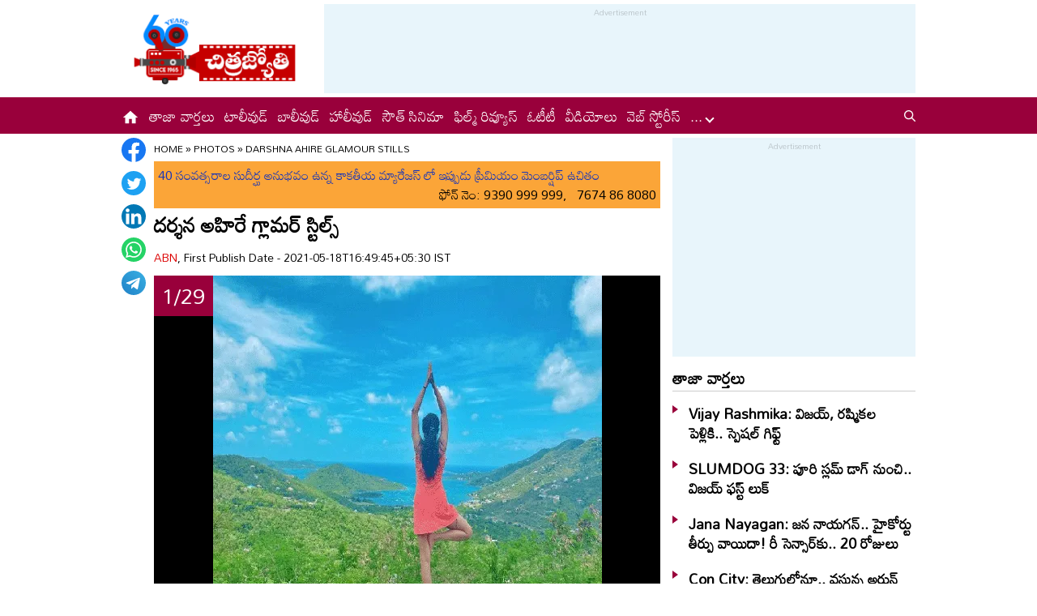

--- FILE ---
content_type: text/html
request_url: https://www.chitrajyothy.com/2021/photogallery/darshna-ahire-glamour-stills-1284.html
body_size: 7719
content:
<!DOCTYPE html>
<html lang="en">
<head>
    <meta charset="UTF-8">
    <meta http-equiv="X-UA-Compatible" content="IE=edge">
    <title>దర్శన అహిరే గ్లామర్ స్టిల్స్ | Darshna Ahire Glamour stills</title>
    <meta name="description" content="దర్శన అహిరే గ్లామర్ స్టిల్స్"/>
    <meta name="google-site-verification" content="ofm2qKUbTz3fm9TzhhjIyYQpAKy9WKqOylDQ58DE18I"/>
    <meta name="facebook-domain-verification" content="ehjno5ud94m81t6zyptz8msizee1wy" />
    <meta property="fb:pages" content="107209012699787"/>
    <meta property="fb:app_id" content="617001902675107"/>
    
    <meta name="viewport" content="width=device-width, initial-scale=1.0, maximum-scale=1.0, user-scalable=no" />
    <!-- <title>Chitrajyothy: Telugu Latest Cinema News | Latest Telugu Cinema News | తెలుగు సినిమా వార్తలు | Online Telugu Cinema News Today  | Cinema News in Telugu  | Latest Cinema News Headlines in Telugu</title>
    <meta name="description" content="Chitrajyothy Telugu Cinema News(చిత్రజ్యోతి తెలుగు సినిమా వార్తలు): Read the latest telugu cinema news, latest telugu movie news, tollywood gossips, Tollywood Movie Reviews, telugu cinema news, Telugu Cinema Actress Photos, Check out Tollywood, Bollywood, Otherwood cinema news online, telugu Movie news, today latest cinema news, tollywood celebrity news in telugu, Telugu Cinema Videos, Tollywood Film Reviews, new telugu movie releases many more at Chitrajyothy Telugu Cinema News" /> -->
    <link rel="amphtml" href="https://www.chitrajyothy.com/2021/photogallery/darshna-ahire-glamour-stills-1284.html/amp">
    <meta name="website" content="https://www.chitrajyothy.com/">
    <meta name="rating" content="General">
    <meta property="category" content="News">
    <meta name="copyright" content="https://www.chitrajyothy.com/">
    <meta name="author" content="ABN">
    <link rel="canonical" href="https://www.chitrajyothy.com/2021/photogallery/darshna-ahire-glamour-stills-1284.html"/>
    <meta property="article:published_time" content="2021-05-18T16:49:45+05:30"/>
    <meta property="article:modified_date" content="2021-05-18T16:49:45+05:30"/>
	<meta name="keywords" content="Telugu News"/>
	<meta name="news_keywords" content="Cinema photos , సినిమా ఫోటోలు">
    <meta name="robots" content="max-image-preview:large">
    <meta charset="UTF-8">
    <meta property="og:type" content="article"/>
    <meta property="og:title" content="దర్శన అహిరే గ్లామర్ స్టిల్స్"/>
    <meta property="og:description" content="దర్శన అహిరే గ్లామర్ స్టిల్స్"/>
    <meta property="og:url" content="https://www.chitrajyothy.com/2021/photogallery/darshna-ahire-glamour-stills-1284.html"/>
    <meta property="og:locale" content="te_IN"/>
    <meta property="og:site_name" content="Chitrajyothy Telugu News"/>
    <meta property="og:image:height" content="720"/>
    <meta property="og:image:width" content="1280"/>
    <meta property="og:image" content="https://media.chitrajyothy.com/appimg/galleries/1921051811161933/05182021111919n63.gif"/>

    <meta property="twitter:title" content="దర్శన అహిరే గ్లామర్ స్టిల్స్"/>
    <meta property="twitter:description" content="దర్శన అహిరే గ్లామర్ స్టిల్స్"/>
    <meta name="twitter:url" content="https://www.chitrajyothy.com/2021/photogallery/darshna-ahire-glamour-stills-1284.html"/>
    <meta property="twitter:image:src" content="https://media.chitrajyothy.com/appimg/galleries/1921051811161933/05182021111919n63.gif"/>
    <meta name="twitter:card" content="summary_large_image"/>
    <meta name="twitter:creator" content="@ABNENT"/>
    <meta name="twitter:site" content="@ABNENT"/>
    
    <link rel="shortcut icon" type="image/x-icon" href="/assets/images/favicon.ico" />
    <link rel="preconnect" href="https://fonts.googleapis.com">
    <link rel="preconnect" href="https://fonts.gstatic.com" crossorigin>
    <link href="https://fonts.googleapis.com/css2?family=Mandali&display=swap" rel="stylesheet">
    <link rel="stylesheet" href="/assets/css/swiper-bundle.min.css">
    <link rel="stylesheet" href="/assets/css/main.css">
    <link rel="preload" as="image" href="https://media.chitrajyothy.com/appimg/galleries/1921051811161933/05182021111919n63.gif"/>

    <script src="/assets/js/jquery.min.js"></script>
    <script src="/assets/js/commons.js"></script>

    <!-- Schemas Start-->
    <!-- Webpage-->
    <script type="application/ld+json">
        {
            "@context":"http://schema.org",
            "@type":"WebPage",
            "url":"https://www.chitrajyothy.com/2021/photogallery/darshna-ahire-glamour-stills-1284.html",
                "name":"Darshna Ahire Glamour stills",
            
                "description":"దర్శన అహిరే గ్లామర్ స్టిల్స్",
            
            "publisher":
            {
                    "@type":"Organization",
                    "name":"Chitrajyothy",
                    "url":"https://www.chitrajyothy.com/",
                    "logo":
                    {
                        "@type":"ImageObject",
                        "contentUrl":"https://www.chitrajyothy.com/assets/images/cj600x60.png"
                    }
            }
        }
    </script>
    
    <!-- Organization -->
    <script type="application/ld+json">
        {
            "@context": "http:\/\/schema.org",
            "@type": "Organization",
            "name": "Chitrajyothy: Telugu Latest Cinema News | Latest Telugu Cinema News | తెలుగు సినిమా వార్తలు | Online Telugu Cinema News Today  | Cinema News in Telugu  | Latest Cinema News Headlines in Telugu",
            "url": "https://www.chitrajyothy.com",
            "logo": {
                "@type": "ImageObject",
                "url": "https://media.chitrajyothy.com/media/cj600x60.png",
                "width": 600,
                "height": 60
            },
            "sameAs": ["https:\/\/www.facebook.com\/ABNTeluguEnt\/", "https:\/\/twitter.com\/ABNENT", "https:\/\/www.youtube.com\/c\/ABNEntertainment"]
        }
    </script>
    
    <!-- Itemlist -->
    <script type="application/ld+json">
        {
            "@context":"http:\/\/schema.org",
            "@type":"ItemList",
            "itemListElement":
            [
                    {
                        "@type":"SiteNavigationElement",
                        "position":1,
                            "name":"టాలీవుడ్",
                        "url":"https://www.chitrajyothy.com\/tollywood"
                    }
                    ,
                    {
                        "@type":"SiteNavigationElement",
                        "position":2,
                            "name":"సౌత్ సినిమా",
                        "url":"https://www.chitrajyothy.com\/south-cinema"
                    }
                    ,
                    {
                        "@type":"SiteNavigationElement",
                        "position":3,
                            "name":"బాలీవుడ్",
                        "url":"https://www.chitrajyothy.com\/bollywood"
                    }
                    ,
                    {
                        "@type":"SiteNavigationElement",
                        "position":4,
                            "name":"హాలీవుడ్",
                        "url":"https://www.chitrajyothy.com\/hollywood"
                    }
                    ,
                    {
                        "@type":"SiteNavigationElement",
                        "position":5,
                            "name":"ఫిల్మ్ రివ్యూస్",
                        "url":"https://www.chitrajyothy.com\/film-reviews"
                    }
                    ,
                    {
                        "@type":"SiteNavigationElement",
                        "position":6,
                            "name":"స్పెషల్ ఇంటర్వ్యూస్",
                        "url":"https://www.chitrajyothy.com\/special-interviews"
                    }
                    ,
                    {
                        "@type":"SiteNavigationElement",
                        "position":7,
                            "name":"ఓటీటీ",
                        "url":"https://www.chitrajyothy.com\/ott"
                    }
                    ,
                    {
                        "@type":"SiteNavigationElement",
                        "position":8,
                            "name":"వైరల్",
                        "url":"https://www.chitrajyothy.com\/viral"
                    }
                    ,
                    {
                        "@type":"SiteNavigationElement",
                        "position":9,
                            "name":"గాసిప్స్",
                        "url":"https://www.chitrajyothy.com\/gossips"
                    }
                    ,
                    {
                        "@type":"SiteNavigationElement",
                        "position":10,
                            "name":"ఆరోజుల్లో...",
                        "url":"https://www.chitrajyothy.com\/oldies"
                    }
                    ,
                    {
                        "@type":"SiteNavigationElement",
                        "position":11,
                            "name":"ఫొటోగ్యాలరీ",
                        "url":"https://www.chitrajyothy.com\/photogallery"
                    }
                    ,
                    {
                        "@type":"SiteNavigationElement",
                        "position":12,
                            "name":"ఓపెన్ హార్ట్ ఫిల్మ్ ఇంటర్వ్యూస్",
                        "url":"https://www.chitrajyothy.com\/ohrk-film-interviews"
                    }
                    ,
                    {
                        "@type":"SiteNavigationElement",
                        "position":13,
                            "name":"వీడియోలు",
                        "url":"https://www.chitrajyothy.com\/videos"
                    }
                    ,
                    {
                        "@type":"SiteNavigationElement",
                        "position":14,
                            "name":"సినిమా వార్తలు",
                        "url":"https://www.chitrajyothy.com\/cinema-news"
                    }
                    ,
                    {
                        "@type":"SiteNavigationElement",
                        "position":15,
                            "name":"అవీ ఇవీ",
                        "url":"https://www.chitrajyothy.com\/miscellaneous"
                    }
            ]
        }
    </script>

    <!-- Website -->
    <script type="application/ld+json">
        {
            "@context": "https://schema.org",
            "@type": "WebSite",
            "url": "https://www.chitrajyothy.com/",
            "potentialAction": 
            {
                "@type": "SearchAction",
                "target": "https://www.chitrajyothy.com/search/?q={search_term_string}",
                "query-input": "required name=search_term_string"
            }
        }
    </script>

    <!-- BreadcrumbList -->    
    <script type="application/ld+json">
		{
            "@context": "https://schema.org",
            "@type": "BreadcrumbList",
            "itemListElement":
		    [
                {
                    "@type": "ListItem",
                    "position": 1,
                    "item":
                    {
                        "@id": "https://www.chitrajyothy.com/",
                        "name": "Chitrajyothy",
                        "image": "https://media.chitrajyothy.com/media/defaultImg.png"
                    }
                },
                {
                    "@type": "ListItem",
                    "position": 2,
                    "item":
                    {
                        "@id": "https://www.chitrajyothy.com/photogallery",
                        "name": "Photogallery",
                        "image": "https://media.chitrajyothy.com/media/defaultImg.png"
                    }
                }
                ,
                {
                    "@type": "ListItem",
                    "position": 3,
                    "item":
                    {
                        "@id": "https://www.chitrajyothy.com/2021/photogallery/darshna-ahire-glamour-stills-1284.html",
                        "name": "దర్శన అహిరే గ్లామర్ స్టిల్స్",
			            "image": "https://media.chitrajyothy.com/appimg/galleries/1921051811161933/05182021111919n63.gif"                
                    }
                }                
                
		    ]
		}
	</script>
    
    <!-- NewsArticle -->
    <script type="application/ld+json">
        {
            "@context":"https:\/\/schema.org",
            "@type":"NewsArticle",
            "headline":"దర్శన అహిరే గ్లామర్ స్టిల్స్",
            "description":"దర్శన అహిరే గ్లామర్ స్టిల్స్",
            "keywords":"Cinema photos , సినిమా ఫోటోలు",
            "articleBody":"దర్శన అహిరే గ్లామర్ స్టిల్స్",           
            "url":"https://www.chitrajyothy.com/2021/photogallery/darshna-ahire-glamour-stills-1284.html",
            "datePublished":"2021-05-18T16:49:45+05:30",
            "dateModified":"2021-05-18T16:49:45+05:30",
            "dateCreated":"2021-05-18T16:49:45+05:30",
            "thumbnailUrl":"https://media.chitrajyothy.com/appimg/galleries/1921051811161933/05182021111919n63.gif",
            "mainEntityOfPage":
            {
                "@type":"WebPage",
                "@id":"https://www.chitrajyothy.com/2021/photogallery/darshna-ahire-glamour-stills-1284.html",
                "name":"Darshna Ahire Glamour stills",
                "image":"https://media.chitrajyothy.com/appimg/galleries/1921051811161933/05182021111919n63.gif",
                /*"author":
                {
                    "@type":"Person",
                    "name":"ABN",
                    "url":"https://www.chitrajyothy.com/author"
                },*/
                "publisher":
                {
                    "@type":"Organization",
                    "name":"Chitrajyothy",
                    "url":"https://www.chitrajyothy.com/",
                    "logo":
                    {
                        "@type":"ImageObject",
                        "url":"https://www.chitrajyothy.com/assets/images/cj600x60.png",
                        "width":600,
                        "height":60
                    }
                }
            }
        }
    </script>

    <!-- ImageGallery -->
    <script type="application/ld+json">
        {
            "@context":"https://schema.org",
            "@type":"ImageGallery",
            "name":"Darshna Ahire Glamour stills",
            "headline":"దర్శన అహిరే గ్లామర్ స్టిల్స్",
            "url":"https://www.chitrajyothy.com/2021/photogallery/darshna-ahire-glamour-stills-1284.html",
            "description":"దర్శన అహిరే గ్లామర్ స్టిల్స్",
            "keywords":"Cinema photos , సినిమా ఫోటోలు",
            "thumbnailUrl":"https://media.chitrajyothy.com/appimg/galleries/1921051811161933/05182021111919n63.gif",
            "primaryImageOfPage":
                {
                    "@type":"ImageObject",
                    "contentUrl":"https://media.chitrajyothy.com/appimg/galleries/1921051811161933/05182021111919n63.gif",
                    "thumbnailUrl":"https://media.chitrajyothy.com/appimg/galleries/1921051811161933/05182021111919n63.gif",
                    "width":"1280",
                    "height":"720"
                },
            "associatedMedia":
                    [
                                        {
                                            "@type":"ImageObject",
                                            "contentUrl":"https://media.chitrajyothy.com/appimg/galleries/1921051811161933/05182021111920n89.gif",
                                            "thumbnailUrl":"https://media.chitrajyothy.com/appimg/galleries/1921051811161933/05182021111920n89.gif",
                                            "width":"1280",
                                            "height":"720"
                                        }
                                        ,
                                        {
                                            "@type":"ImageObject",
                                            "contentUrl":"https://media.chitrajyothy.com/appimg/galleries/1921051811161933/05182021111921n14.gif",
                                            "thumbnailUrl":"https://media.chitrajyothy.com/appimg/galleries/1921051811161933/05182021111921n14.gif",
                                            "width":"1280",
                                            "height":"720"
                                        }
                                        ,
                                        {
                                            "@type":"ImageObject",
                                            "contentUrl":"https://media.chitrajyothy.com/appimg/galleries/1921051811161933/05182021111921n59.gif",
                                            "thumbnailUrl":"https://media.chitrajyothy.com/appimg/galleries/1921051811161933/05182021111921n59.gif",
                                            "width":"1280",
                                            "height":"720"
                                        }
                                        ,
                                        {
                                            "@type":"ImageObject",
                                            "contentUrl":"https://media.chitrajyothy.com/appimg/galleries/1921051811161933/05182021111921n82.gif",
                                            "thumbnailUrl":"https://media.chitrajyothy.com/appimg/galleries/1921051811161933/05182021111921n82.gif",
                                            "width":"1280",
                                            "height":"720"
                                        }
                                        ,
                                        {
                                            "@type":"ImageObject",
                                            "contentUrl":"https://media.chitrajyothy.com/appimg/galleries/1921051811161933/05182021111922n27.gif",
                                            "thumbnailUrl":"https://media.chitrajyothy.com/appimg/galleries/1921051811161933/05182021111922n27.gif",
                                            "width":"1280",
                                            "height":"720"
                                        }
                                        ,
                                        {
                                            "@type":"ImageObject",
                                            "contentUrl":"https://media.chitrajyothy.com/appimg/galleries/1921051811161933/05182021111922n61.gif",
                                            "thumbnailUrl":"https://media.chitrajyothy.com/appimg/galleries/1921051811161933/05182021111922n61.gif",
                                            "width":"1280",
                                            "height":"720"
                                        }
                                        ,
                                        {
                                            "@type":"ImageObject",
                                            "contentUrl":"https://media.chitrajyothy.com/appimg/galleries/1921051811161933/05182021111923n38.gif",
                                            "thumbnailUrl":"https://media.chitrajyothy.com/appimg/galleries/1921051811161933/05182021111923n38.gif",
                                            "width":"1280",
                                            "height":"720"
                                        }
                                        ,
                                        {
                                            "@type":"ImageObject",
                                            "contentUrl":"https://media.chitrajyothy.com/appimg/galleries/1921051811161933/05182021111923n83.gif",
                                            "thumbnailUrl":"https://media.chitrajyothy.com/appimg/galleries/1921051811161933/05182021111923n83.gif",
                                            "width":"1280",
                                            "height":"720"
                                        }
                                        ,
                                        {
                                            "@type":"ImageObject",
                                            "contentUrl":"https://media.chitrajyothy.com/appimg/galleries/1921051811161933/05182021111924n41.gif",
                                            "thumbnailUrl":"https://media.chitrajyothy.com/appimg/galleries/1921051811161933/05182021111924n41.gif",
                                            "width":"1280",
                                            "height":"720"
                                        }
                                        ,
                                        {
                                            "@type":"ImageObject",
                                            "contentUrl":"https://media.chitrajyothy.com/appimg/galleries/1921051811161933/05182021111924n66.gif",
                                            "thumbnailUrl":"https://media.chitrajyothy.com/appimg/galleries/1921051811161933/05182021111924n66.gif",
                                            "width":"1280",
                                            "height":"720"
                                        }
                                        ,
                                        {
                                            "@type":"ImageObject",
                                            "contentUrl":"https://media.chitrajyothy.com/appimg/galleries/1921051811161933/05182021111925n19.gif",
                                            "thumbnailUrl":"https://media.chitrajyothy.com/appimg/galleries/1921051811161933/05182021111925n19.gif",
                                            "width":"1280",
                                            "height":"720"
                                        }
                                        ,
                                        {
                                            "@type":"ImageObject",
                                            "contentUrl":"https://media.chitrajyothy.com/appimg/galleries/1921051811161933/05182021111925n78.gif",
                                            "thumbnailUrl":"https://media.chitrajyothy.com/appimg/galleries/1921051811161933/05182021111925n78.gif",
                                            "width":"1280",
                                            "height":"720"
                                        }
                                        ,
                                        {
                                            "@type":"ImageObject",
                                            "contentUrl":"https://media.chitrajyothy.com/appimg/galleries/1921051811161933/05182021111925n88.gif",
                                            "thumbnailUrl":"https://media.chitrajyothy.com/appimg/galleries/1921051811161933/05182021111925n88.gif",
                                            "width":"1280",
                                            "height":"720"
                                        }
                                        ,
                                        {
                                            "@type":"ImageObject",
                                            "contentUrl":"https://media.chitrajyothy.com/appimg/galleries/1921051811161933/05182021111926n4.gif",
                                            "thumbnailUrl":"https://media.chitrajyothy.com/appimg/galleries/1921051811161933/05182021111926n4.gif",
                                            "width":"1280",
                                            "height":"720"
                                        }
                                        ,
                                        {
                                            "@type":"ImageObject",
                                            "contentUrl":"https://media.chitrajyothy.com/appimg/galleries/1921051811161933/05182021111926n65.gif",
                                            "thumbnailUrl":"https://media.chitrajyothy.com/appimg/galleries/1921051811161933/05182021111926n65.gif",
                                            "width":"1280",
                                            "height":"720"
                                        }
                                        ,
                                        {
                                            "@type":"ImageObject",
                                            "contentUrl":"https://media.chitrajyothy.com/appimg/galleries/1921051811161933/05182021111927n33.gif",
                                            "thumbnailUrl":"https://media.chitrajyothy.com/appimg/galleries/1921051811161933/05182021111927n33.gif",
                                            "width":"1280",
                                            "height":"720"
                                        }
                                        ,
                                        {
                                            "@type":"ImageObject",
                                            "contentUrl":"https://media.chitrajyothy.com/appimg/galleries/1921051811161933/05182021111927n59.gif",
                                            "thumbnailUrl":"https://media.chitrajyothy.com/appimg/galleries/1921051811161933/05182021111927n59.gif",
                                            "width":"1280",
                                            "height":"720"
                                        }
                                        ,
                                        {
                                            "@type":"ImageObject",
                                            "contentUrl":"https://media.chitrajyothy.com/appimg/galleries/1921051811161933/05182021111928n17.gif",
                                            "thumbnailUrl":"https://media.chitrajyothy.com/appimg/galleries/1921051811161933/05182021111928n17.gif",
                                            "width":"1280",
                                            "height":"720"
                                        }
                                        ,
                                        {
                                            "@type":"ImageObject",
                                            "contentUrl":"https://media.chitrajyothy.com/appimg/galleries/1921051811161933/05182021111928n34.gif",
                                            "thumbnailUrl":"https://media.chitrajyothy.com/appimg/galleries/1921051811161933/05182021111928n34.gif",
                                            "width":"1280",
                                            "height":"720"
                                        }
                                        ,
                                        {
                                            "@type":"ImageObject",
                                            "contentUrl":"https://media.chitrajyothy.com/appimg/galleries/1921051811161933/05182021111928n62.gif",
                                            "thumbnailUrl":"https://media.chitrajyothy.com/appimg/galleries/1921051811161933/05182021111928n62.gif",
                                            "width":"1280",
                                            "height":"720"
                                        }
                                        ,
                                        {
                                            "@type":"ImageObject",
                                            "contentUrl":"https://media.chitrajyothy.com/appimg/galleries/1921051811161933/05182021111929n39.gif",
                                            "thumbnailUrl":"https://media.chitrajyothy.com/appimg/galleries/1921051811161933/05182021111929n39.gif",
                                            "width":"1280",
                                            "height":"720"
                                        }
                                        ,
                                        {
                                            "@type":"ImageObject",
                                            "contentUrl":"https://media.chitrajyothy.com/appimg/galleries/1921051811161933/05182021111929n92.gif",
                                            "thumbnailUrl":"https://media.chitrajyothy.com/appimg/galleries/1921051811161933/05182021111929n92.gif",
                                            "width":"1280",
                                            "height":"720"
                                        }
                                        ,
                                        {
                                            "@type":"ImageObject",
                                            "contentUrl":"https://media.chitrajyothy.com/appimg/galleries/1921051811161933/05182021111930n51.gif",
                                            "thumbnailUrl":"https://media.chitrajyothy.com/appimg/galleries/1921051811161933/05182021111930n51.gif",
                                            "width":"1280",
                                            "height":"720"
                                        }
                                        ,
                                        {
                                            "@type":"ImageObject",
                                            "contentUrl":"https://media.chitrajyothy.com/appimg/galleries/1921051811161933/05182021111930n6.gif",
                                            "thumbnailUrl":"https://media.chitrajyothy.com/appimg/galleries/1921051811161933/05182021111930n6.gif",
                                            "width":"1280",
                                            "height":"720"
                                        }
                                        ,
                                        {
                                            "@type":"ImageObject",
                                            "contentUrl":"https://media.chitrajyothy.com/appimg/galleries/1921051811161933/05182021111931n10.gif",
                                            "thumbnailUrl":"https://media.chitrajyothy.com/appimg/galleries/1921051811161933/05182021111931n10.gif",
                                            "width":"1280",
                                            "height":"720"
                                        }
                                        ,
                                        {
                                            "@type":"ImageObject",
                                            "contentUrl":"https://media.chitrajyothy.com/appimg/galleries/1921051811161933/05182021111931n79.gif",
                                            "thumbnailUrl":"https://media.chitrajyothy.com/appimg/galleries/1921051811161933/05182021111931n79.gif",
                                            "width":"1280",
                                            "height":"720"
                                        }
                                        ,
                                        {
                                            "@type":"ImageObject",
                                            "contentUrl":"https://media.chitrajyothy.com/appimg/galleries/1921051811161933/05182021111931n96.gif",
                                            "thumbnailUrl":"https://media.chitrajyothy.com/appimg/galleries/1921051811161933/05182021111931n96.gif",
                                            "width":"1280",
                                            "height":"720"
                                        }
                                        ,
                                        {
                                            "@type":"ImageObject",
                                            "contentUrl":"https://media.chitrajyothy.com/appimg/galleries/1921051811161933/05182021111932n56.gif",
                                            "thumbnailUrl":"https://media.chitrajyothy.com/appimg/galleries/1921051811161933/05182021111932n56.gif",
                                            "width":"1280",
                                            "height":"720"
                                        }
                    ]
        }
    </script>

    <!-- Global site tag (gtag.js) - Google Analytics -->
    <script async src="https://www.googletagmanager.com/gtag/js?id=UA-13008345-13"></script>
    <script>
        window.dataLayer = window.dataLayer || [];
        function gtag(){dataLayer.push(arguments);}
        gtag('js', new Date());

        gtag('config', 'UA-13008345-13');
    </script>
    <!-- Schemas end -->

    <!-- front-end required js -->
    <script src="/assets/js/jquery.min.js"></script>
    <script src="/assets/js/commons.js"></script>

    <script async src="https://securepubads.g.doubleclick.net/tag/js/gpt.js" ></script>
    <script>
        window.googletag = window.googletag || { cmd: [] };
        googletag.cmd.push(function () {
            if ($(window).width() > 960) {                  
                googletag.defineSlot('/1769731/AJ_728X90_CHITRANEW', [728, 90], 'AJ_728X90_DESKTOP_CHITRANEW').addService(googletag.pubads());
                googletag.defineSlot('/1769731/AJ_ADX_CHITRAJYOTHY_160X600_NEW', [160, 600], 'LHSAJ_ADX_CHITRAJYOTHY_160X600_DESKTOP_NEW').addService(googletag.pubads());
                googletag.defineSlot('/1769731/AJ_ADX_CHITRAJYOTHY_160X600_NEW', [160, 600], 'RHSAJ_ADX_CHITRAJYOTHY_160X600_DESKTOP_NEW').addService(googletag.pubads());
                googletag.defineSlot('/1769731/AJ_CHITRAJYOTHY_ART_300X250_NEW', [300, 250], 'AJ_CHITRAJYOTHY_ART_300X250_DESKTOP_NEW').addService(googletag.pubads());
                googletag.defineSlot('/1769731/AJ_ADX4_ARTICLE_300X250_NEW', [300, 250], 'AJ_ADX4_ARTICLE_300X250_DESKTOP_NEW').addService(googletag.pubads());
            }
            else {                
                googletag.defineSlot('/1769731/AJ_MOB_300X250_CHITRANEW', [300, 250], 'AJ_MOB_300X250_CHITRANEW').addService(googletag.pubads());
                googletag.defineSlot('/1769731/AJ_ADX1_CHITRAJYOTHY_300X250_NEW', [300, 250], 'AJ_MOB_ADX1_CHITRAJYOTHY_300X250_NEW').addService(googletag.pubads());
                googletag.defineSlot('/1769731/AJ_CHITRAJYOTHY_ART_300X250_NEW', [300, 250], 'TOPBANNER_MOBILE_NEW').addService(googletag.pubads());
            }            
            googletag.pubads().enableSingleRequest();
            googletag.enableServices();
        });
    </script>
    <style>    	
		div[id*="MOBILE_"]{display:none;}
		div[id*="MOB_"]{display:none;}
		@media (max-width:767px) 
		{
		 
		div[id*="MOBILE_"]{display:block;}
		div[id*="DESKTOP_"]{display:none;}
		
		div[id*="MOB_"]{display:block;}
		div[id*="DESK_"]{display:none;}
		
		}
    </style>   
    
    <!--Feedify Script Start-->
    <script id="feedify_webscript">
        var feedify = feedify || {};
        window.feedify_options = { fedify_url: "https://feedify.net/", pkey: "BPx6vGtOGnTsWNyICsyLYerNMxNQ0PjCkQl8oeTjhppyxOrcXXLYdTotX8PKiLXaZapRbiEXtosf1ejRODK9fpY=" };
        (function (window, document) {
            function addScript(script_url) {
                var s = document.createElement('script');
                s.type = 'text/javascript';
                s.src = script_url;
                document.getElementsByTagName('head')[0].appendChild(s);
            }

            addScript('https://cdn.feedify.net/getjs/feedbackembad-min-3.0.js');
        })(window, document);
    </script>
    <!--Feedify Script End-->

    <script>
        window._taboola = window._taboola || [];
        _taboola.push({ article: 'auto' });
        !function (e, f, u, i) {
            if (!document.getElementById(i)) {
                e.async = 1;
                e.src = u;
                e.id = i;
                f.parentNode.insertBefore(e, f);
            }
        }(document.createElement('script'),
            document.getElementsByTagName('script')[0],
            '//cdn.taboola.com/libtrc/andhrajyothy/loader.js',
            'tb_loader_script');
        if (window.performance && typeof window.performance.mark == 'function') { window.performance.mark('tbl_ic'); }
    </script>
</head>

<body>
    <svg xmlns="http://www.w3.org/2000/svg" style="display:none">
        <symbol id="home" viewBox="0 0 48 48">
            <path d="M20,40V28h8v12h10V24h6L24,6L4,24h6v16H20z" />
            <path style="fill:none;" d="M0,0h48v48H0V0z" />
        </symbol>
        <symbol id="share-icon" viewBox="0 0 24 24">
            <path d="M18.3,23.6c-0.4-0.1-0.8-0.2-1.1-0.3c-1.7-0.7-2.6-2.5-2.3-4.3c0-0.1,0-0.2-0.1-0.3c-2.2-1.3-4.5-2.5-6.7-3.8
             c-0.1-0.1-0.2-0.1-0.3,0c-1.2,1-2.8,1.2-4.2,0.5c-1.4-0.7-2.3-2.2-2.1-3.7C1.6,10.2,2.4,9,3.8,8.5c1.4-0.6,2.8-0.3,4,0.6
             c0.1,0.1,0.2,0.1,0.3,0.1c2.3-1.3,4.6-2.6,6.9-3.9c0-0.4-0.1-0.8-0.1-1.1c0.1-1.8,1.5-3.4,3.3-3.6c0.1,0,0.1,0,0.2,0
             c0.3,0,0.5,0,0.8,0c0,0,0.1,0,0.1,0c1.6,0.2,3,1.5,3.3,3.1c0.3,1.7-0.5,3.3-2,4.1c-1.5,0.8-3.3,0.5-4.5-0.6C16,7,16,7,15.9,6.9
             c-2.3,1.3-4.6,2.6-7,4c0.2,0.8,0.2,1.5,0,2.2c2.3,1.3,4.6,2.6,7,4C16,17,16,17,16.1,16.9c0.9-0.8,2-1.2,3.2-1
             c1.8,0.2,3.2,1.8,3.3,3.5c0.1,1.9-1,3.6-2.9,4c-0.2,0-0.4,0.1-0.6,0.1C18.9,23.6,18.6,23.6,18.3,23.6z" />
        </symbol>
    </svg>
    <div class="gutterLHS LHSAJ_ADX_CHITRAJYOTHY_160X600_NEW">    
		<!-- /1769731/AJ_ADX_CHITRAJYOTHY_160X600_NEW -->
		<div id='LHSAJ_ADX_CHITRAJYOTHY_160X600_DESKTOP_NEW' style='min-width: 160px; min-height: 600px;'>
			<script>
			if (screen.width > 960) { googletag.cmd.push(function() { googletag.display('LHSAJ_ADX_CHITRAJYOTHY_160X600_DESKTOP_NEW'); }); }
			</script>
		</div>		
	</div>
	<div class="gutterRHS RHSAJ_ADX_CHITRAJYOTHY_160X600_NEW">
		<!-- /1769731/AJ_ADX_CHITRAJYOTHY_160X600_NEW -->
		<div id='RHSAJ_ADX_CHITRAJYOTHY_160X600_DESKTOP_NEW' style='min-width: 160px; min-height: 600px;'>
		  <script>
		   if (screen.width > 960) { googletag.cmd.push(function() { googletag.display('RHSAJ_ADX_CHITRAJYOTHY_160X600_DESKTOP_NEW'); }); }
		  </script>
		</div>    
    </div>
    <header class="main_header" id="headerDiv"></header>
    <div class="flexBox">
        <div class="fixed-social">
            <span id="share"><svg>
                    <use href="#share-icon"></use>
                </svg></span>
        </div>

        <script>
            document.querySelector('#share').addEventListener('click', function () {
                if (typeof navigator.share === 'undefined') {
                    log("No share API available!");
                } else {
                    navigator.share({
                        title: 'Add Title',
                        url: '#',
                        text: ''
                    })
                }
            });
        </script>
    </div>
    <div class="container-fluid">
        <div class="container">
            <div class="detailBody">
                <div class="leftSidebar">
                    <div class="theiaStickySidebar">
                        <div class="socialShare">
                            <ul>
                                <li><a class="fb_icon" title="FaceBook" target="_blank" href="#"
                                        rel="nofollow noopener"></a></li>
                                <li><a class="tw_icon" title="Twitter" target="_blank" href="#"
                                        rel="nofollow noopener"></a></li>
                                <li><a class="link_icon" title="linkedin" target="_blank" href="#"
                                        rel="nofollow noopener"></a></li>
                                <li><a class="wap_icon" title="whatsapp" target="_blank" href="#"
                                        rel="nofollow noopener"></a></li>
                                <li><a class="tel_icon" title="telegram" target="_blank" href="#"
                                        rel="nofollow noopener"></a></li>
                            </ul>
                        </div>
                    </div>
                </div>
                <div class="content">
                    <div class="theiaStickySidebar">
                        <ol class="breadcrumb">
                            <li>
                                <div class="breadcrum">
                                    <ul>
                                        <li>
                                            <p id="breadcrumbs"><span><span><a href="/">Home</a> »
                                                <span><a href="/photogallery">Photos</a>
                                            »
                                            <span class="breadcrumb_last">Darshna Ahire Glamour stills</span> 
                                            </span></span>
                                            </p>
                                        </li>
                                    </ul>
                                </div>
                            </li>
                        </ol>
                        <div class="articleBodyCont">
                            <div class="adsCont HeaderTopAds MobAds">
                                <!-- /1769731/ABNAJ_300X250_TOPBANNER_MOBILE_NEW -->
                                <div id='TOPBANNER_MOBILE_NEW' style='min-width: 300px; min-height: 250px;'>
                                    <script>
                                    if (screen.width < 960) {
                                        googletag.cmd.push(function() {
                                            googletag.display('TOPBANNER_MOBILE_NEW');
                                        });
                                    }
                                    </script>
                                </div>
                            </div>
                            <!-- static adds -->
                            <div style="background-color:#fba538; color:#1534ba; padding:5px; margin-top:5px; margin-bottom: 5px;">
                                <a href="https://www.kaakateeya.com/" target="_blank" title="కాకతీయ మ్యారేజస్" style="color:#1534ba;">
                                    <span data-nosnippet="">40 సంవత్సరాల సుదీర్ఘ అనుభవం ఉన్న కాకతీయ మ్యారేజస్ లో ఇప్పుడు ప్రీమియం మెంబర్షిప్ ఉచితం <br>
                                        <span style="color:#000; display:block; text-align:right" data-nosnippet="">ఫోన్ నెం: 9390 999 999, &nbsp; 7674 86 8080</span></span></a>
                            </div>
                            <h1 class="articleHD">దర్శన అహిరే గ్లామర్ స్టిల్స్</h1>
                            <div class="AuthorInfo">
                                <p><a href="#">ABN</a>, First Publish Date - 2021-05-18T16:49:45+05:30 IST</p>
                            </div>
                        </div>
                            <script type="text/javascript"> var adgf_p1="266"; var adgf_p2="0"; var adgf_p3="0"; var adgf_p4=""; var adgf_p5=""; var adgFtSc=document.createElement("script"); adgFtSc.id="adg_pixel_footer_script"; document.body.appendChild(adgFtSc); adgFtSc.async=true; var adgScParam="p1="+adgf_p1+"&amp;p2="+adgf_p2+"&amp;p3="+adgf_p3+"&amp;p4="+adgf_p4+"&amp;p5="+adgf_p5; adgFtSc.src="//adgebra.co.in/afpf/afpf.js?"+adgScParam;</script>
                            <noscript> <iframe id='adg_footer_pixel_script' src="//adgebra.co.in/afpf/afpf?p1=266&amp;p2=0&amp;p3=1&amp;p4=&amp;p5=" width="0" height="0" frameBorder="0" scrolling="no" marginheight="0" marginwidth="0">
                                </iframe>
                            </noscript>
                            </div>
                            <!-- afp footer code ends here -->
                                    <div class="photoDetailWrap">
                                        <figure>
                                            <div class="image_wrap">
                                                <img class="lazy" loading= "lazy" width="480" height="467" src="https://media.chitrajyothy.com/appimg/galleries/1921051811161933/05182021111920n2.gif" alt="">
                                                <span class="photoCount">1/29</span>
                                            </div>
                                        </figure>
                                        <figure>
                                            <div class="image_wrap">
                                                <img class="lazy" loading= "lazy" width="480" height="467" src="https://media.chitrajyothy.com/appimg/galleries/1921051811161933/05182021111920n89.gif" alt="">
                                                <span class="photoCount">2/29</span>
                                            </div>
                                        </figure>
                                        <figure>
                                            <div class="image_wrap">
                                                <img class="lazy" loading= "lazy" width="480" height="467" src="https://media.chitrajyothy.com/appimg/galleries/1921051811161933/05182021111921n14.gif" alt="">
                                                <span class="photoCount">3/29</span>
                                            </div>
                                        </figure>
                                        <figure>
                                            <div class="image_wrap">
                                                <img class="lazy" loading= "lazy" width="480" height="467" src="https://media.chitrajyothy.com/appimg/galleries/1921051811161933/05182021111921n59.gif" alt="">
                                                <span class="photoCount">4/29</span>
                                            </div>
                                        </figure>
                                        <figure>
                                            <div class="image_wrap">
                                                <img class="lazy" loading= "lazy" width="480" height="467" src="https://media.chitrajyothy.com/appimg/galleries/1921051811161933/05182021111921n82.gif" alt="">
                                                <span class="photoCount">5/29</span>
                                            </div>
                                        </figure>
                                        <figure>
                                            <div class="image_wrap">
                                                <img class="lazy" loading= "lazy" width="480" height="467" src="https://media.chitrajyothy.com/appimg/galleries/1921051811161933/05182021111922n27.gif" alt="">
                                                <span class="photoCount">6/29</span>
                                            </div>
                                        </figure>
                                        <figure>
                                            <div class="image_wrap">
                                                <img class="lazy" loading= "lazy" width="480" height="467" src="https://media.chitrajyothy.com/appimg/galleries/1921051811161933/05182021111922n61.gif" alt="">
                                                <span class="photoCount">7/29</span>
                                            </div>
                                        </figure>
                                        <figure>
                                            <div class="image_wrap">
                                                <img class="lazy" loading= "lazy" width="480" height="467" src="https://media.chitrajyothy.com/appimg/galleries/1921051811161933/05182021111923n38.gif" alt="">
                                                <span class="photoCount">8/29</span>
                                            </div>
                                        </figure>
                                        <figure>
                                            <div class="image_wrap">
                                                <img class="lazy" loading= "lazy" width="480" height="467" src="https://media.chitrajyothy.com/appimg/galleries/1921051811161933/05182021111923n83.gif" alt="">
                                                <span class="photoCount">9/29</span>
                                            </div>
                                        </figure>
                                        <figure>
                                            <div class="image_wrap">
                                                <img class="lazy" loading= "lazy" width="480" height="467" src="https://media.chitrajyothy.com/appimg/galleries/1921051811161933/05182021111924n41.gif" alt="">
                                                <span class="photoCount">10/29</span>
                                            </div>
                                        </figure>
                                        <figure>
                                            <div class="image_wrap">
                                                <img class="lazy" loading= "lazy" width="480" height="467" src="https://media.chitrajyothy.com/appimg/galleries/1921051811161933/05182021111924n66.gif" alt="">
                                                <span class="photoCount">11/29</span>
                                            </div>
                                        </figure>
                                        <figure>
                                            <div class="image_wrap">
                                                <img class="lazy" loading= "lazy" width="480" height="467" src="https://media.chitrajyothy.com/appimg/galleries/1921051811161933/05182021111925n19.gif" alt="">
                                                <span class="photoCount">12/29</span>
                                            </div>
                                        </figure>
                                        <figure>
                                            <div class="image_wrap">
                                                <img class="lazy" loading= "lazy" width="480" height="467" src="https://media.chitrajyothy.com/appimg/galleries/1921051811161933/05182021111925n78.gif" alt="">
                                                <span class="photoCount">13/29</span>
                                            </div>
                                        </figure>
                                        <figure>
                                            <div class="image_wrap">
                                                <img class="lazy" loading= "lazy" width="480" height="467" src="https://media.chitrajyothy.com/appimg/galleries/1921051811161933/05182021111925n88.gif" alt="">
                                                <span class="photoCount">14/29</span>
                                            </div>
                                        </figure>
                                        <figure>
                                            <div class="image_wrap">
                                                <img class="lazy" loading= "lazy" width="480" height="467" src="https://media.chitrajyothy.com/appimg/galleries/1921051811161933/05182021111926n4.gif" alt="">
                                                <span class="photoCount">15/29</span>
                                            </div>
                                        </figure>
                                        <figure>
                                            <div class="image_wrap">
                                                <img class="lazy" loading= "lazy" width="480" height="467" src="https://media.chitrajyothy.com/appimg/galleries/1921051811161933/05182021111926n65.gif" alt="">
                                                <span class="photoCount">16/29</span>
                                            </div>
                                        </figure>
                                        <figure>
                                            <div class="image_wrap">
                                                <img class="lazy" loading= "lazy" width="480" height="467" src="https://media.chitrajyothy.com/appimg/galleries/1921051811161933/05182021111927n33.gif" alt="">
                                                <span class="photoCount">17/29</span>
                                            </div>
                                        </figure>
                                        <figure>
                                            <div class="image_wrap">
                                                <img class="lazy" loading= "lazy" width="480" height="467" src="https://media.chitrajyothy.com/appimg/galleries/1921051811161933/05182021111927n59.gif" alt="">
                                                <span class="photoCount">18/29</span>
                                            </div>
                                        </figure>
                                        <figure>
                                            <div class="image_wrap">
                                                <img class="lazy" loading= "lazy" width="480" height="467" src="https://media.chitrajyothy.com/appimg/galleries/1921051811161933/05182021111928n17.gif" alt="">
                                                <span class="photoCount">19/29</span>
                                            </div>
                                        </figure>
                                        <figure>
                                            <div class="image_wrap">
                                                <img class="lazy" loading= "lazy" width="480" height="467" src="https://media.chitrajyothy.com/appimg/galleries/1921051811161933/05182021111928n34.gif" alt="">
                                                <span class="photoCount">20/29</span>
                                            </div>
                                        </figure>
                                        <figure>
                                            <div class="image_wrap">
                                                <img class="lazy" loading= "lazy" width="480" height="467" src="https://media.chitrajyothy.com/appimg/galleries/1921051811161933/05182021111928n62.gif" alt="">
                                                <span class="photoCount">21/29</span>
                                            </div>
                                        </figure>
                                        <figure>
                                            <div class="image_wrap">
                                                <img class="lazy" loading= "lazy" width="480" height="467" src="https://media.chitrajyothy.com/appimg/galleries/1921051811161933/05182021111929n39.gif" alt="">
                                                <span class="photoCount">22/29</span>
                                            </div>
                                        </figure>
                                        <figure>
                                            <div class="image_wrap">
                                                <img class="lazy" loading= "lazy" width="480" height="467" src="https://media.chitrajyothy.com/appimg/galleries/1921051811161933/05182021111929n92.gif" alt="">
                                                <span class="photoCount">23/29</span>
                                            </div>
                                        </figure>
                                        <figure>
                                            <div class="image_wrap">
                                                <img class="lazy" loading= "lazy" width="480" height="467" src="https://media.chitrajyothy.com/appimg/galleries/1921051811161933/05182021111930n51.gif" alt="">
                                                <span class="photoCount">24/29</span>
                                            </div>
                                        </figure>
                                        <figure>
                                            <div class="image_wrap">
                                                <img class="lazy" loading= "lazy" width="480" height="467" src="https://media.chitrajyothy.com/appimg/galleries/1921051811161933/05182021111930n6.gif" alt="">
                                                <span class="photoCount">25/29</span>
                                            </div>
                                        </figure>
                                        <figure>
                                            <div class="image_wrap">
                                                <img class="lazy" loading= "lazy" width="480" height="467" src="https://media.chitrajyothy.com/appimg/galleries/1921051811161933/05182021111931n10.gif" alt="">
                                                <span class="photoCount">26/29</span>
                                            </div>
                                        </figure>
                                        <figure>
                                            <div class="image_wrap">
                                                <img class="lazy" loading= "lazy" width="480" height="467" src="https://media.chitrajyothy.com/appimg/galleries/1921051811161933/05182021111931n79.gif" alt="">
                                                <span class="photoCount">27/29</span>
                                            </div>
                                        </figure>
                                        <figure>
                                            <div class="image_wrap">
                                                <img class="lazy" loading= "lazy" width="480" height="467" src="https://media.chitrajyothy.com/appimg/galleries/1921051811161933/05182021111931n96.gif" alt="">
                                                <span class="photoCount">28/29</span>
                                            </div>
                                        </figure>
                                        <figure>
                                            <div class="image_wrap">
                                                <img class="lazy" loading= "lazy" width="480" height="467" src="https://media.chitrajyothy.com/appimg/galleries/1921051811161933/05182021111932n56.gif" alt="">
                                                <span class="photoCount">29/29</span>
                                            </div>
                                        </figure>
                                    </div>
                            <div id ="v-chitrajyothy"></div>
                            <script>(function(v,d,o,ai){ai=d.createElement('script');ai.defer=true;ai.async=true;ai.src=v.location.protocol+o;d.head.appendChild(ai);})(window, document, '//a.vdo.ai/core/v-chitrajyothy/vdo.ai.js');</script>
                            <div class="AuthorInfo">
                                <p>Updated at - 2021-05-18T16:49:45+05:30</p>
                            </div>
                            <!-- afp footer code starts here -->
                            <script type="b2f4828ca86912c19edd8151-text/javascript"> 
                                var adgf_p1='266'; 
                                var adgf_p2='0'; 
                                var adgf_p3='0'; 
                                var adgf_p4=''; 
                                var adgf_p5=''; 
                                var adgFtSc=document.createElement('script'); 
                                adgFtSc.id='adg_pixel_footer_script'; 
                                document.body.appendChild(adgFtSc); 
                                adgFtSc.async=true; 
                                var adgScParam='p1='+adgf_p1+'&amp;p2='+adgf_p2+'&amp;p3='+adgf_p3+'&amp;p4='+adgf_p4+'&amp;p5='+adgf_p5; 
                                adgFtSc.src='//adgebra.co.in/afpf/afpf.js?'+adgScParam;
                            </script>
                            <noscript> 
                                <iframe id='adg_footer_pixel_script' src='//adgebra.co.in/afpf/afpf?p1=266&amp;p2=0&amp;p3=1&amp;p4=&amp;p5=' 
                                        width='0' height='0' 
                                        frameBorder='0' scrolling='no' 
                                        marginheight='0' marginwidth='0'>
                                </iframe>
                            </noscript>
                            <!-- afp footer code ends here --> 
                            <!-- static adds -->
                            <div style="background-color:#ffe167; color:#1534ba; padding:5px; margin-top:5px; margin-bottom: 5px;">
                                <a href="https://www.annapurnamarriages.com/" target="_blank" title="అన్నపూర్ణ మ్యారేజెస్" style="color:#1534ba;">
                                    <span data-nosnippet="">అన్నపూర్ణ మ్యారేజెస్ వరల్డ్ వైడ్‌గా తెలుగు వారు ఎక్కడున్నా అన్ని కులముల వారికి పెళ్లి సంబంధములు కుదర్చడంలో టాప్ పొజిషన్
                                        <span style="color:#000; display:block; text-align:right" data-nosnippet="">సం|| 93979 79750</span></span></a>
                            </div>
                            <div id='vuukle-emote'></div>
                                <script>
                                var VUUKLE_CONFIG = {
                                apiKey: '731b1598-53c4-43aa-9a0d-66575e146199',
                                articleId: '1284',
                                };
                                (function() {
                                var d = document,
                                s = d.createElement('script');
                                s.src = 'https://cdn.vuukle.com/platform.js';
                                (d.head || d.body).appendChild(s);
                                })();
                                </script>
                            <div id='vuukle-comments'></div>
                    </div> 
                </div>

                <div class="rightSidebar">
                    <div class="theiaStickySidebar">
                        <div class="adsCont">
                            <div id='AJ_CHITRAJYOTHY_ART_300X250_DESKTOP_NEW' style='min-width: 300px; min-height: 250px;'>
                                <script>
                                if (screen.width > 960) {
                                    googletag.cmd.push(function() {
                                        googletag.display('AJ_CHITRAJYOTHY_ART_300X250_DESKTOP_NEW');
                                    });
                                }
                                </script>
                            </div>
                            <div id='AJ_MOB_300X250_CHITRANEW' style='min-width: 300px; min-height: 250px;'>
                                <script>
                                if (screen.width < 960) {
                                    googletag.cmd.push(function() {
                                        googletag.display('AJ_MOB_300X250_CHITRANEW');
                                    });
                                }
                                </script>
                            </div>
                        </div>
                        <div class="newsListingWrapper">
                            <div class="commonHD">
                                <h2><a href="/latest-news">తాజా వార్తలు</a></h2>
                            </div>
                            <div class="common_wrapper" id="latestNewsDiv"></div>
                        </div>
                        <div class="adsCont">
                            <div id='AJ_ADX4_ARTICLE_300X250_DESKTOP_NEW' style='min-width: 300px; min-height: 250px;'>
                                <script>
                                if (screen.width > 960) {
                                    googletag.cmd.push(function() {
                                        googletag.display('AJ_ADX4_ARTICLE_300X250_DESKTOP_NEW');
                                    });
                                }
                                </script>
                            </div>
                            <div id='AJ_MOB_ADX1_CHITRAJYOTHY_300X250_NEW' style='min-width: 300px; min-height: 250px;'>
                                <script>
                                if (screen.width < 960) {
                                    googletag.cmd.push(function() {
                                        googletag.display('AJ_MOB_ADX1_CHITRAJYOTHY_300X250_NEW');
                                    });
                                }
                                </script>
                            </div>
                        </div>
                        <div id='taboola-right-rail-thumbnails'></div>
                        <script>
                            window._taboola = window._taboola || [];
                            _taboola.push({
                                mode: 'thumbnails-rr',
                                container: 'taboola-right-rail-thumbnails',
                                placement: 'Right Rail Thumbnails',
                                target_type: 'mix'
                            });
                        </script>
                    </div>
                </div>
            </div>
        </div>
    </div>

    <footer class="main_footer" id="footerDiv"></footer>

    <script src="/assets/js/theia-sticky-sidebar.min.js"></script>
    <script src="/assets/js/swiper-bundle.min.js"></script>
    <script src="/assets/js/app.js"></script>
    <script type="text/javascript" src="https://adunit.datawrkz.com/tms/data/placement/placement_3080.min.js"></script>
    <script type="text/javascript">
		//Set Header Footer
		setHeaderFooter();

		//Optimize images
		optimizeImages();
	</script>
    <script>
        $(document).ready(function () {
            if ($(window).width() > 768) {
                $('.leftSidebar, .content, .rightSidebar')
                    .theiaStickySidebar({
                        additionalMarginTop: 10
                    });
            }
        });

        $(window).on('load', function(){
        	//load latest articles using APIs
            let articleList = getLatestNews();
			setLatestArticles(articleList, 'latestNewsDiv', 4);

            /*//Get sub category photo gallery
            let photoGalleryList;
            photoGalleryList = getLatestPhoto();
			setOneBigImageRImagesTemplate(photoGalleryList, 'subCategoryArticlesDiv', 6);*/

            var swiper = new Swiper(".commonSwiper", {
                slidesPerView: 2,
                spaceBetween: 10,
                autoplay: {
                    delay: 2500,
                    disableOnInteraction: false,
                },
                loop: true,
                pagination: {
                    el: ".swiper-pagination",
                    clickable: true,
                },
                breakpoints: {
                    640: {
                        slidesPerView: 2,
                    },
                    768: {
                        slidesPerView: 3,
                    },
                    1024: {
                        slidesPerView: 4,
                    },
                },
            });
        });        
    </script>
</body>
</html>

--- FILE ---
content_type: text/html; charset=utf-8
request_url: https://www.google.com/recaptcha/api2/aframe
body_size: 257
content:
<!DOCTYPE HTML><html><head><meta http-equiv="content-type" content="text/html; charset=UTF-8"></head><body><script nonce="u9C0B046hA--feEa-W6P3w">/** Anti-fraud and anti-abuse applications only. See google.com/recaptcha */ try{var clients={'sodar':'https://pagead2.googlesyndication.com/pagead/sodar?'};window.addEventListener("message",function(a){try{if(a.source===window.parent){var b=JSON.parse(a.data);var c=clients[b['id']];if(c){var d=document.createElement('img');d.src=c+b['params']+'&rc='+(localStorage.getItem("rc::a")?sessionStorage.getItem("rc::b"):"");window.document.body.appendChild(d);sessionStorage.setItem("rc::e",parseInt(sessionStorage.getItem("rc::e")||0)+1);localStorage.setItem("rc::h",'1768967798594');}}}catch(b){}});window.parent.postMessage("_grecaptcha_ready", "*");}catch(b){}</script></body></html>

--- FILE ---
content_type: text/html; charset=utf-8
request_url: https://www.google.com/recaptcha/api2/aframe
body_size: -280
content:
<!DOCTYPE HTML><html><head><meta http-equiv="content-type" content="text/html; charset=UTF-8"></head><body><script nonce="SPS8WIwn3YZ2XaiTOmWrsQ">/** Anti-fraud and anti-abuse applications only. See google.com/recaptcha */ try{var clients={'sodar':'https://pagead2.googlesyndication.com/pagead/sodar?'};window.addEventListener("message",function(a){try{if(a.source===window.parent){var b=JSON.parse(a.data);var c=clients[b['id']];if(c){var d=document.createElement('img');d.src=c+b['params']+'&rc='+(localStorage.getItem("rc::a")?sessionStorage.getItem("rc::b"):"");window.document.body.appendChild(d);sessionStorage.setItem("rc::e",parseInt(sessionStorage.getItem("rc::e")||0)+1);localStorage.setItem("rc::h",'1768967798871');}}}catch(b){}});window.parent.postMessage("_grecaptcha_ready", "*");}catch(b){}</script></body></html>

--- FILE ---
content_type: application/javascript; charset=utf-8
request_url: https://fundingchoicesmessages.google.com/f/AGSKWxWSbWTt0sN-XkWujelNhocYhVE6MgZ8df49rbMnhZ_JyVPNgjwCC-vSFqy6WsQ1vMNXe-_AbDQikEao8nzlkbFXrRaO28iPQj-a4czPCjzPWHN4GzkUQ_tJgJIAi4GNjFsR91-SJMSArHu9u6-k63iPVecIXDEJp-GAZBdetbpz1jYD45flcYBQ44RE/_=300x250;/advert6./house-ad._grid_ad?/atrads.
body_size: -1290
content:
window['0796884f-b6eb-4580-a561-8b1394a4e0c0'] = true;

--- FILE ---
content_type: application/javascript
request_url: https://www.chitrajyothy.com/assets/js/app.js
body_size: 168
content:
$(document).ready(function () {
    $(".search-icon").click(function () {
        $("#headerSearch").fadeToggle();
        $("#headerSearchMob").fadeToggle();
    });
    $("#toggleNav").click(function () {
        $("#megaMenu").slideToggle("slow", function () {
            if ($("#megaMenu").is(":visible")) {
                $("body").addClass("openMenu");
            } else {
                $("body").removeClass("openMenu");
            }
        });
    });
    $(".listItems li").click(function () {
        if ($(this).hasClass("active")) {
            $(".listItems li").removeClass("active")
        } else {
            $(".listItems li").removeClass("active");
            $(this).addClass("active");
        }
    });
    setTimeout(function () {
        $(window).scroll(function () {
            $(this).scrollTop() > 100 ? $(".scrolltop").fadeIn() : $(".scrolltop")
                .fadeOut()
        }), $(".scrolltop").click(function () {
            return $("html, body").animate({
                scrollTop: 0
            }, 600), !1
        })
    }, 500)
});